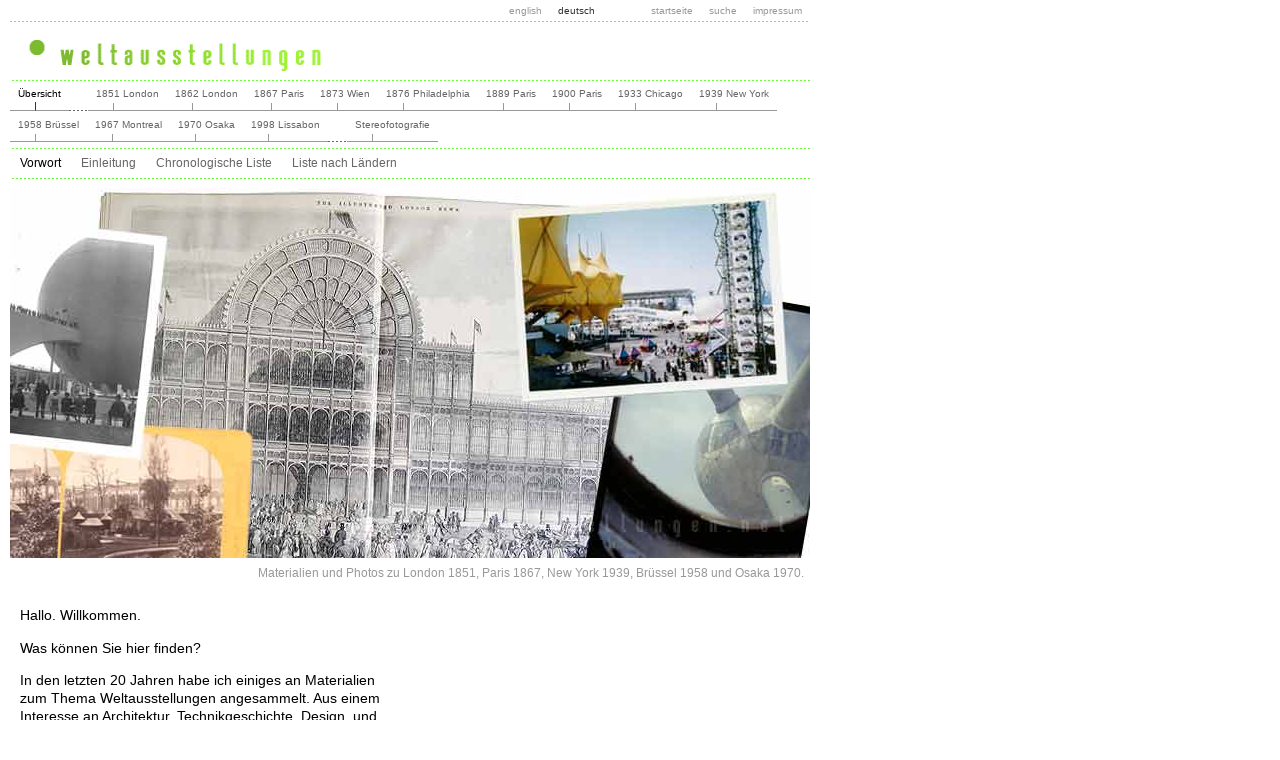

--- FILE ---
content_type: text/html;charset=utf-8
request_url: http://weltausstellungen.net/index.php?id=64
body_size: 2243
content:
<!DOCTYPE html
     PUBLIC "-//W3C//DTD XHTML 1.0 Transitional//EN"
     "http://www.w3.org/TR/xhtml1/DTD/xhtml1-transitional.dtd">
<html xmlns="http://www.w3.org/1999/xhtml" xml:lang="de" lang="de">
<head>
	<meta http-equiv="Content-Type" content="text/html; charset=utf-8" />

<!-- 
	This website is powered by TYPO3 - inspiring people to share!
	TYPO3 is a free open source Content Management Framework initially created by Kasper Skaarhoj and licensed under GNU/GPL.
	TYPO3 is copyright 1998-2006 of Kasper Skaarhoj. Extensions are copyright of their respective owners.
	Information and contribution at http://typo3.com/ and http://typo3.org/
-->

	<link rel="stylesheet" type="text/css" href="typo3temp/stylesheet_e99aac0be0.css" />
<title>weltausstellungen:übersicht:vorwort</title><link href="fileadmin/templates/css/wfs.css" rel="stylesheet" type="text/css" />
	<title>weltausstellungen.de: Vorwort</title>
	<meta name="generator" content="TYPO3 4.1 CMS" />
	<meta name="description" content="weltausstellungen.de - Eine Sammlung von Photos, Zitaten , Literatur und Links zum Thema" />
	<meta name="keywords" content="Weltausstellungen" />


</head>
<body>
 <!-- start: skip link navigation --><a class="skip" href="fileadmin/templates/#navigation" title="skip link">zur Navigation</a><span class="hideme"><a class="skip" href="fileadmin/templates/#content" title="skip link">zum Inhalt</a><span class="hideme"><!-- end: skip link navigation --><div id="oben">	<div id="allgemeines"><a href="index.php?id=29"  >impressum</a><a href="index.php?id=30"  >suche</a><a href="index.php?id=86"  >startseite</a></div>	<div id="sprachwahl"><span class="aktiv">deutsch</span><a href="index.php?id=64&amp;L=1" >english</a></div></div> <div id="logo">    <div id="wfslogo"><a href="index.php?id=2"><img src="fileadmin/templates/grafik/wfs_logo_d.png" alt="weltausstellungen" width="334" height="58" border="0" /></a></div>	<div id="expologo">	    <img src="typo3temp/GB/b0a78ff1dc.gif" width="460" height="58" border="0" alt="" title="" />	</div></div>	<a id="navigation"></a>	<div id="themen">	    <div id="einleitung"><span class="aktiv">Übersicht</span><div class="trenner"> &nbsp; </div></div>		<div id="ausstellungen"><a href="index.php?id=3"  >1851 London</a><a href="index.php?id=14"  >1862 London</a><a href="index.php?id=13"  >1867 Paris</a><a href="index.php?id=12"  >1873 Wien</a><a href="index.php?id=10"  >1876 Philadelphia</a><a href="index.php?id=9"  >1889 Paris</a><a href="index.php?id=7"  >1900 Paris</a><a href="index.php?id=23"  >1933 Chicago</a><a href="index.php?id=20"  >1939 New York</a><a href="index.php?id=19"  >1958 Brüssel</a><a href="index.php?id=16"  >1967 Montreal</a><a href="index.php?id=27"  >1970 Osaka</a><a href="index.php?id=25"  >1998 Lissabon</a></div>		<div id="sonstiges"><div class="trenner"> &nbsp; </div><a href="index.php?id=4"  >Stereofotografie</a></div>  </div> <div id="subthemen"><span class="aktiv">Vorwort</span><a href="index.php?id=65" onfocus="blurLink(this);"  >Einleitung</a><a href="index.php?id=6" onfocus="blurLink(this);"  >Chronologische Liste</a><a href="index.php?id=105" onfocus="blurLink(this);"  >Liste nach Ländern</a></div>   <!-- skiplink anchor: Content --> <a id="content"></a> <div id="content">	<div id="ganz"><!--TYPO3SEARCH_begin--><div class="bildmittext">				<img src="uploads/tx_templavoila/gebaeude1.jpg" width="800" height="370" border="0" alt="" title="" /> 				<p><p class="bodytext">Materialien und Photos zu London 1851, Paris 1867, New York 1939, Brüssel 1958 und Osaka 1970.</p></p>	    </div><!--TYPO3SEARCH_end--></div>	<div id="links"><!--TYPO3SEARCH_begin-->
		<!--  Text: [begin] -->
			<p class="bodytext">Hallo. Willkommen.</p>
<p class="bodytext">Was können Sie hier finden? </p>
<p class="bodytext">In den letzten 20 Jahren habe ich einiges an Materialien zum Thema Weltausstellungen angesammelt. Aus einem Interesse an Architektur, Technikgeschichte, Design, und Fotografie. Dadurch hat sich eine mittlere Anzahl von originalen Stereofotografien, Fotografien, Büchern und Erinnerungsstücken zu den Ausstellungen zusammengefunden.</p>
<p class="bodytext">Seit einigen Jahren habe ich schon einen Teil dieser Materialien auf meiner eigentlichen Website gezeigt.</p>
<p class="bodytext">Bisher sind Lissabon 1998, Osaka 1970, New York 1939, Chicago 1933 und Paris 1900 aufbereitet. Zu einigen anderen Ausstellungen habe ich Vorarbeiten durchgeführt.</p>
<p class="bodytext">Da das Verfassen von Texten nicht zu meinen Stärken zählt, habe ich versucht zeitgenössiche Aussagen zu finden, die mir interressant erschienen.</p>
<p class="bodytext"><i>Dieter Knobloch, Wiesbaden, Deutschland, 16.06.2010 </i></p>
		<!--  Text: [end] -->
			<!--TYPO3SEARCH_end--></div>	<div id="rechts"><!--TYPO3SEARCH_begin--><!--TYPO3SEARCH_end--></div></div><div id="siteInfoBox">	<div id="siteInfo">letzte änderung :&nbsp;15.06.2010&nbsp; &nbsp; <a href="http://www.suchmuchmedia.de" target="_blank">&copy; &nbsp; 2 0 1 0 &nbsp; &nbsp; &nbsp; s u c h m u c h m e d i a . d e</a></div>    <a href="fileadmin/templates/#oben"><img src="fileadmin/templates/grafik/transparent.gif" alt="nach oben" width="30" height="25" border="0" /></a></div></span></span>
</body>
</html>

--- FILE ---
content_type: text/css
request_url: http://weltausstellungen.net/fileadmin/templates/css/wfs.css
body_size: 1709
content:
/***********************************************//* 3col_rightNav.css                              *//* Use with template 3col_rightNav.html           *//***********************************************//***********************************************//* HTML tag styles                             *//***********************************************/ body{	font-family:Verdana, Arial, Helvetica, sans-serif;	font-size: 90%;	line-height: 130%;	width:800px;	color: #333333;	margin: 0px;	padding: 0px;	margin-left: 10px;}a{    font-family:Verdana, Arial, Helvetica, sans-serif;	color: #68A820;	font-weight:normal;	text-decoration: none;}a:hover{	color: #00FF00;	text-decoration: underline;}a:visited{	color: #68A820;	text-decoration: none;}h1{	display:block; 	font-family: Arial, sans-serif; 	font-size: 140%;	width:100%;	color:#68A820;	background-color:#FFF; 	padding: 5px 10px 5px 10px;	margin: 0px;}h2{	font-size: 110%;	color: #FFF;	margin: 0px;	padding: 0px;}h3{	 	font-size: 100%;	font-weight:bold;	color:#666666; 	margin: 0px; 	padding: 0px;}h4{ 	font-size: 100%; 	font-weight: normal; 	color: #333333; 	margin: 0px; 	padding: 0px;}h5{ 	font-size: 100%; 	color: #334d55; 	margin: 0px; 	padding: 0px;}ul{ 	list-style-type: square;}ul ul{ 	list-style-type: disc;}ul ul ul{ 	list-style-type: none;}label{ 	font-size: 90%; 	font-weight: normal; 	color: #334d55;}  /* Klasse f�r unsichtbare Elemente */    .skip {    position: absolute;    top: -1000em;    left: -1000em;    height: 1px;    width: 1px;  }    .skip:focus, .skip:active {    position: static;    top: 0;    left: 0;    height: auto;    width: auto;  }  /***********************************************//* Layout Divs                                 *//***********************************************/#oben{	display:block;    float: left;	width: 100%;	text-align: left;	background:url(../grafik/linie_2pix.png) bottom repeat-x;}#allgemeines{    font-family:Verdana, Arial, Helvetica, sans-serif;	display:block;	float: right;}#sprachwahl{    font-family:Verdana, Arial, Helvetica, sans-serif;	display:block;	float: right;	padding-right:40px;}#logo{	display:block;    float: left;	width: 100%;	text-align: left;}#wfslogo{    display:block;    float: left;	width: 334px;}#expologo{    display:block;    float: left;	width: 460px;}#themen{	display:block;	float: right;	padding-bottom:6px;	width: 100%;	background:url(../grafik/linie_2pix_oben.png) top repeat-x;}#themenstart{	display:block;	float: right;	width: 100%;	padding-top:0px ;	padding-bottom:10px ;	background:url(../grafik/linie_2pix_oben.png) top repeat-x;}#subthemen{	display:block;  	float: right;	width: 100%;	margin:0px;	padding: 0px;	background:url(../grafik/linie_2pix_oben.png) top repeat-x;}#content{	display: block;	float: left;	width: 100%;	margin: 0px;	padding: 0px;	background:url(../grafik/linie_2pix_oben.png) top repeat-x;}#links{	display: block;	float: left;	width: 380px;	padding: 0px;	padding-left: 10px;	margin:0px;}#rechts{	display: block;	float: right;	width: 380px;	padding: 0px;	margin:0px;}#ganz{	display: block;	float: right;	text-align:right;	width: 100%;	margin:0px;}/***********************************************//* Components                                  *//***********************************************//************** .story styles *****************/.story{	display: block;	width:auto;	margin:10px;}.story p{	font-family:Verdana, Arial, Helvetica, sans-serif;	font-size: 80%;	color:#000;}.bodytext{	font-family:Verdana, Arial, Helvetica, sans-serif;	color:#000;}.bodytext i{    font-size: 85%;	color:#333;}.bildmittext {	display: block;	width:auto;	margin:10px;}.bildmittext p{    display: block;	font-family:Verdana, Arial, Helvetica, sans-serif;	font-size: 80%;	text-align:left;	font-weight:normal;	color:#999999;}#ganz .bildmittext {	margin: 0px;	margin-top:10px;	margin-bottom:10px;}#ganz .bildmittext p{	text-align:right;	margin: 6px;}.bildmittext img{	padding-top: 12px;	padding-bottom: 0px;}#ganz .bildmittext img{	padding-top: 0px;	padding-bottom: 0px;}.wfsliste {    display: block;	padding: 0px 40px 20px 20px;	font-size: 90%;	text-align:left;	font-weight:normal;	line-height: 130%;	color:#333333;}.wfsliste z{    display: block;	padding: 0px 8px 0px 8px;	font-family:Verdana, Arial, Helvetica, sans-serif;	font-size: 80%;	text-align:left;	font-weight:normal;	line-height: 50%;	color:#333333;}/************* #siteInfo styles ***************/#siteInfoBox{	display:block;	clear:both;	width:100%;	background:url(../grafik/linie_2pix_oben.png) top repeat-x;}#siteInfo{	display:block;	float:left;	font-size: 70%;	font-weight:normal;	color: #FFF;	color:#999BBB;	padding: 5px 25px 5px 25px;}/************** #allgemeines: impressum konatakt suche styles **************/#allgemeines{	font-size: 70%;	color:#000;	font-weight:normal;}#allgemeines a {	display: block;	float:right;	color:#999;	padding: 2px 8px 2px 8px;}#allgemeines a:hover {	color:#FFF;	text-decoration: none;	background-color:#68A820;}#allgemeines .aktiv {	display: block;	float:right;	font-weight:normal;	color:#333;	text-decoration: none;	padding: 2px 8px 2px 8px;}#sprachwahl{	font-size: 70%;	color:#000;	font-weight:bold;}#sprachwahl a {	display: block;	float:right;	color:#999;	padding: 2px 8px 2px 8px;}#sprachwahl a:hover {	color:#FFF;	text-decoration: none;	background-color:#68A820;}#sprachwahl .aktiv {	display: block;	float:right;	font-weight:normal;	color:#333;	text-decoration: none;	padding: 2px 8px 2px 8px;}/************** #suchformular styles **************/.form {	font-size: 80%;	padding: 0px;	margin:0px}.input{	display: block;	float:right;	font-size: 80%;	color:#336600;	border:0px;	font-weight:bold;}.button {	color:#336600;	font-size: 80%;	font-weight:bold;	background-color:#CCFF00;	border-left:1px dotted #FFF;	border-right:1px dotted #FFF;	border-top:0px;	border-bottom:0px;	padding: 0px 5px 0px 5px;	margin:0px}/************** #themen styles **************/#themen{    font-family:Verdana, Arial, Helvetica, sans-serif;	font-size: 70%;	color:#000;	font-weight:normal;}#themen a {	display: block;	float:left;	color:#666;	background:url(../grafik/b_t_hi.png) bottom left no-repeat;	font-weight:normal;	margin-top: 1px;	padding: 4px 8px 8px 8px;}#themen a:hover {	color:#FFF;	background:url(../grafik/b_t_mo_hi.png) bottom left no-repeat #68A820;	text-decoration: none;}#themen .aktiv {	display: block;	float:left;	background:url(../grafik/b_t_aktiv_hi.png) bottom left no-repeat #FFF;	margin-top: 1px;	padding: 4px 8px 8px 8px;}#themen .trenner {	display: block;	float:left;	background:url(../grafik/b_t_trenner_hi.png) bottom left no-repeat;	margin-top: 1px;	padding: 4px 8px 8px 8px;}#themenstart{    font-size:160%;	color:#336600;	font-weight:bold;	font-weight:normal;}#themenstart .trenner {    display: block;	float:left;	margin-top: 1px;	padding: 6px 10px 14px 10px;}#themenstart a {	display: block;	float:left;	color:#666;	background:url(../grafik/b_t_hi.png) bottom left no-repeat;	font-weight:normal;	margin-top: 1px;	padding: 6px 10px 14px 10px;}#themenstart a:hover {	color:#FFF;	background:url(../grafik/b_t_mo_hi.png) bottom left no-repeat #68A820;	text-decoration: none;}#themenstart .aktiv {	display: block;	float:left;	font-weight:bold;	color:#68A820;	text-decoration: none;	background:url(../grafik/b_t_aktiv_hi.png) bottom left no-repeat #FFF;	margin-top: 1px;	padding: 6px 10px 14px 10px;}#themenstart .trenner {	display: block;	float:left;	background:url(../grafik/b_t_trenner_hi.png) bottom left no-repeat;	margin-top: 1px;	padding: 6px 10px 14px 10px;}/*********** #subthemen styles ***********/#subthemen{	font-size: 80%;	font-weight:normal;	font-family:Verdana, Arial, Helvetica, sans-serif;}#subthemen a {    display: block;	float:left;	padding: 6px 10px 6px 10px;	text-align:left;	color:#666;}#subthemen a:hover{	background-color:#68A820;	color:#FFF;	text-decoration:none;}#subthemen .aktiv {    display: block;	float:left;	padding:  6px 10px 6px 10px;	color:#68A820;	color:#000;	text-decoration:none;}